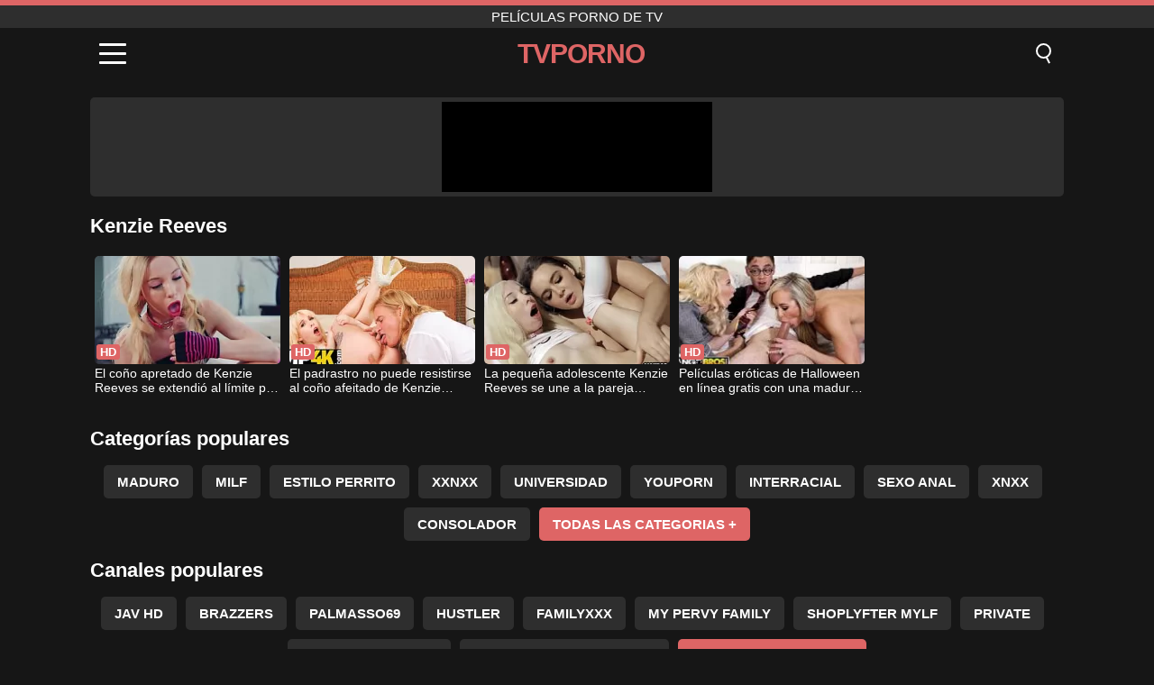

--- FILE ---
content_type: text/html; charset=UTF-8
request_url: https://tvporno.ro/es/pornstar/kenzie-reeves
body_size: 8094
content:
<!DOCTYPE html><html lang="es" translate="no"><head><meta charset="UTF-8"/><meta name="viewport" content="width=device-width, initial-scale=1"><title>Películas porno con: Kenzie Reeves - Películas Porno De TV • TVPORNO.RO</title><meta name="description" content="Bienvenidos a la página oficial de la pornstar Kenzie Reeves, aquí encontrarás las últimas películas porno con Kenzie Reeves en la mejor calidad HD y gratis. ¡Puedes ver a tu actriz porno favorita Kenzie Reeves en las posiciones sexuales más increíbles ahora mismo!"><meta name="keywords" content="películas,porno,kenzie,reeves,tvpornoro"><meta name="robots" content="max-image-preview:large"><script type="application/ld+json">{"url":"https://tvporno.ro/es/pornstar/kenzie-reeves","name":"Kenzie Reeves","description":"Bienvenidos a la página oficial de la pornstar Kenzie Reeves, aquí encontrarás las últimas películas porno con Kenzie Reeves en la mejor calidad HD y gratis. ¡Puedes ver a tu actriz porno favorita Kenzie Reeves en las posiciones sexuales más increíbles ahora mismo!","@context":"https://schema.org","@type":"Article","publisher":{"@type":"Organization","name":"TVPORNO.RO","logo":{"@type":"ImageObject","url":"https://tvporno.ro/i/images/cover.jpg"}},"author":{"@type":"Organization","name":"TVPORNO.RO","url":"https://tvporno.ro"},"headline":"Películas porno con: Kenzie Reeves - Películas Porno De TV • TVPORNO.RO","mainEntity":{"@context":"https://schema.org","@type":"Person","url":"https://tvporno.ro/es/pornstar/kenzie-reeves","name":"Kenzie Reeves","description":"Bienvenidos a la página oficial de la pornstar Kenzie Reeves, aquí encontrarás las últimas películas porno con Kenzie Reeves en la mejor calidad HD y gratis. ¡Puedes ver a tu actriz porno favorita Kenzie Reeves en las posiciones sexuales más increíbles ahora mismo!","jobTitle":["Pornstar"]}}</script><meta property="og:url" content="https://tvporno.ro/es/pornstar/kenzie-reeves"><meta property="og:site_name" content="TVPORNO.RO"><meta property="og:title" content="Películas porno con: Kenzie Reeves - Películas Porno De TV • TVPORNO.RO"><meta property="og:description" content="Bienvenidos a la página oficial de la pornstar Kenzie Reeves, aquí encontrarás las últimas películas porno con Kenzie Reeves en la mejor calidad HD y gratis. ¡Puedes ver a tu actriz porno favorita Kenzie Reeves en las posiciones sexuales más increíbles ahora mismo!"><meta property="og:type" content="profile"><meta name="twitter:site" content="TVPORNO.RO"><meta name="twitter:title" content="Películas porno con: Kenzie Reeves - Películas Porno De TV • TVPORNO.RO"><meta name="twitter:description" content="Bienvenidos a la página oficial de la pornstar Kenzie Reeves, aquí encontrarás las últimas películas porno con Kenzie Reeves en la mejor calidad HD y gratis. ¡Puedes ver a tu actriz porno favorita Kenzie Reeves en las posiciones sexuales más increíbles ahora mismo!"><meta name="twitter:card" content="summary_large_image"><meta name="twitter:image:alt" content="Bienvenidos a la página oficial de la pornstar Kenzie Reeves, aquí encontrarás las últimas películas porno con Kenzie Reeves en la mejor calidad HD y gratis. ¡Puedes ver a tu actriz porno favorita Kenzie Reeves en las posiciones sexuales más increíbles ahora mismo!"><link href="https://tvporno.ro/i/images/cover.jpg" rel="image_src"><link rel="icon" type="image/jpg" href="/i/images/ico_logo.jpg"><link rel="shortcut icon" type="image/jpg" href="/i/images/ico.jpg"><link rel="apple-touch-icon" type="image/jpg" href="/i/images/ico_logo.jpg"><meta name="theme-color" content="#161616"><link rel="canonical" href="https://tvporno.ro/es/pornstar/kenzie-reeves"><meta name="rating" content="adult"><meta name="rating" content="RTA-5042-1996-1400-1577-RTA"><link rel="preconnect" href="//mc.yandex.ru"><link rel="preconnect" href="//pgnasmcdn.click"><link rel="alternate" href="https://tvporno.ro/pornstar/kenzie-reeves" hreflang="x-default"><link rel="alternate" href="https://tvporno.ro/ar/pornstar/kenzie-reeves" hreflang="ar"><link rel="alternate" href="https://tvporno.ro/en/pornstar/kenzie-reeves" hreflang="en"><link rel="alternate" href="https://tvporno.ro/de/pornstar/kenzie-reeves" hreflang="de"><link rel="alternate" href="https://tvporno.ro/es/pornstar/kenzie-reeves" hreflang="es"><link rel="alternate" href="https://tvporno.ro/fr/pornstar/kenzie-reeves" hreflang="fr"><link rel="alternate" href="https://tvporno.ro/it/pornstar/kenzie-reeves" hreflang="it"><link rel="alternate" href="https://tvporno.ro/nl/pornstar/kenzie-reeves" hreflang="nl"><link rel="alternate" href="https://tvporno.ro/pl/pornstar/kenzie-reeves" hreflang="pl"><link rel="alternate" href="https://tvporno.ro/pt/pornstar/kenzie-reeves" hreflang="pt"><link rel="alternate" href="https://tvporno.ro/pornstar/kenzie-reeves" hreflang="ro"><link rel="alternate" href="https://tvporno.ro/tr/pornstar/kenzie-reeves" hreflang="tr"><style>body{background:#161616;font-family:-apple-system,BlinkMacSystemFont,Segoe UI,Roboto,Oxygen,Ubuntu,Cantarell,Fira Sans,Droid Sans,Helvetica Neue,sans-serif;min-width:320px;margin:auto;color:#fff}a{text-decoration:none;outline:none;color:#161616}input,textarea,select,option,button{outline:none;font-family:-apple-system,BlinkMacSystemFont,Segoe UI,Roboto,Oxygen,Ubuntu,Cantarell,Fira Sans,Droid Sans,Helvetica Neue,sans-serif}*{-webkit-box-sizing:border-box;-moz-box-sizing:border-box;box-sizing:border-box}::placeholder{opacity:1}.top{background:#2e2e2e;text-align:center}.top:before{content:"";width:100%;height:6px;display:block;background:#DE6565}.top h1,.top span{display:block;font-weight:500;color:#fff;font-size:15px;text-transform:uppercase;margin:0;padding:4px 0}.flex{display:-webkit-box;display:-moz-box;display:-ms-flexbox;display:-webkit-flex;display:flex}.flex-center{-ms-flex-align:center;-webkit-align-items:center;-webkit-box-align:center;align-items:center}.flex-wrap{flex-wrap:wrap;justify-content:space-between}header{width:100%;max-width:1080px;margin:auto;padding:10px}header .im{cursor:pointer}header .im i{width:30px;height:3px;background:#fff;margin:7px 0;display:block;border-radius:5px}header a{margin:auto;font-size:28px;text-transform:uppercase;font-weight:500;letter-spacing:-1px;max-width:calc(100% - 60px)}header a b{display:block;display:-webkit-box;font-size:30px;color:#DE6565;text-transform:uppercase;text-overflow:ellipsis;overflow:hidden;-webkit-line-clamp:1;-webkit-box-orient:vertical}header .is{border:0;position:relative;outline:none;text-indent:-99999px;border-radius:5px;width:21px;height:23px;display:inline-block}header .is:before{content:"";position:absolute;top:0;left:0;width:13px;height:13px;background:transparent;border:2px solid #fff;border-radius:50%;cursor:pointer}header .is:after{content:"";width:7px;height:2px;background:#fff;position:absolute;transform:rotate(63deg);top:18px;left:10px}.mn{margin:0;padding:0;list-style:none}.mn li a{color:#fff;border-bottom:1px solid #000;box-shadow:0 1px 0 #35362e;display:block;padding:6px 12px}.mn .br{background:#DE6565}.sbt{display:block;background:#DE6565;margin-bottom:10px;padding:8px;font-weight:500}.sch{display:flex;background:#fff;overflow:hidden}.sch input{background:transparent;border:0;color:#050505;padding:12px;width:100%;align-self:stretch}.sch button{background:#DE6565;border:0;position:relative;cursor:pointer;outline:none;text-indent:-99999px;width:42px;align-self:stretch}.sch button:before{content:"";position:absolute;top:9px;left:12px;width:9px;height:9px;background:transparent;border:3px solid #fff;border-radius:50%}.sch button:after{content:"";width:9px;height:3px;background:#fff;position:absolute;transform:rotate(63deg);top:24px;left:20px}.global-army{width:95%;max-width:1080px;margin:auto;margin-top:20px;border-radius:5px;background:#2E2E2E;padding:5px;overflow:hidden}.global-army span{display:block;margin:auto;width:300px;min-width:max-content;height:100px;background:#000}.global-army iframe{border:0;width:300px;height:100px;overflow:hidden}.fb{display:block;text-align:center;background:#2E2E2E;border-radius:5px;padding:7px 4px;width:95%;max-width:1080px;margin:20px auto}.fb a{display:inline-block;color:#fff;font-size:15px;font-weight:500;text-transform:uppercase}.fb a:after{content:"\A0•\A0"}.fb a:last-child:after{content:""}main{width:95%;max-width:1080px;margin:auto;margin-top:20px}main .fb{width:100%;max-width:100%}main .head .title h3{margin:0;color:#fff;font-size:22px}main .head .title h1{margin:0;color:#fff;font-size:22px}main .head .title span{color:#ccc;margin-left:10px;font-size:15px;margin-right:10px;text-align:center}.videos{margin:20px 0}.videos:before,.videos:after{content:" ";display:table;width:100%}.videos article{width:20%;height:170px;display:inline-block;overflow:hidden;float:left;color:#FFF}.videos article.cat{height:auto}.videos article.cat a{display:block;width:100%;height:unset!important}.videos article.cat img{width:100%;height:auto}.videos article .box{width:95%;margin:auto;overflow:hidden}.videos article .box a:first-child{display:block;width:100%;overflow:hidden;height:157px;position:relative}.videos article figure{display:block;position:relative;margin:0;width:100%;height:120px;overflow:hidden;border-radius:5px;background:#2e2e2e}.videos article figure:after{content:"";position:absolute;z-index:2;width:100%;height:100%;left:0;top:0}.videos article figure img{position:absolute;height:100%;min-width:100%;object-fit:cover;transform:translateX(-50%) translateY(-50%);left:50%;top:50%;font-size:0}.videos article h2{display:block;display:-webkit-box;padding:0;font-size:.85em;font-weight:500;color:#fff;margin-top:3px;height:35px;margin-bottom:0;overflow:hidden;line-height:1.2;-webkit-line-clamp:2;-webkit-box-orient:vertical;text-overflow:ellipsis}.videos article .hd:before{content:"HD";position:absolute;top:98px;left:2px;font-size:13px;font-style:normal;color:#fff;font-weight:600;background:#DE6565;padding:1px 4px;border-radius:3px;transition:all .2s;z-index:3}.videos article:hover h2{color:#DE6565}.videos article:hover .hd:before{left:-40px}.DMCAON{display:none!important}.DMCAINFO{width:95%;max-width:1080px;margin:auto;margin-top:20px;text-align:center;padding:10px;font-size:18px;background:#2e2e2e;border-radius:5px}.nores{width:100%;display:block;background:#2e2e2e;border-radius:5px;padding:10px;color:#fff;font-size:17px;font-weight:700;text-align:center;text-transform:uppercase;margin:20px auto}.pagination{display:block;width:100%;margin:20px 0;text-align:center}.pagination a,.pagination div,.pagination span{display:inline-block;background:#DE6565;border-radius:5px;padding:10px 15px;color:#fff;font-size:15px;font-weight:600;text-transform:uppercase;margin:0 10px}.pagination div{cursor:pointer}.pagination span{background:#2e2e2e}.pagination a:hover,.pagination div:hover{background:#2e2e2e}.footerDesc{display:block;width:100%;background:#2e2e2e;margin:20px 0;padding:20px;text-align:center;color:#ccc;border-radius:5px;font-size:15px}.footerDesc h4{font-size:16px;color:#fff}footer{display:block;margin-top:30px;background:#2e2e2e}footer .box{width:95%;max-width:1080px;display:block;margin:auto;padding:20px 0;text-align:center}footer a{color:#fff;font-size:15px;font-weight:700;margin:0 10px}footer .la{color:#DE6565}footer .logo{display:block;margin:auto;margin-bottom:20px;width:max-content;max-width:100%}footer .logo b{display:block;font-size:25px;color:#DE6565;letter-spacing:-1px;text-transform:uppercase;font-weight:600;text-overflow:ellipsis;overflow:hidden;-webkit-line-clamp:1;-webkit-box-orient:vertical}footer p{padding:10px 0;text-align:center;display:block;font-size:12px;margin:auto;color:#ccc}.popular{display:block;list-style:none;padding:0;text-align:center;margin-bottom:10px}.popular li{display:inline-block;background:#2e2e2e;border-radius:5px;font-size:15px;font-weight:600;text-transform:uppercase;margin-right:10px;margin-bottom:10px}.popular a{color:#fff;padding:10px 15px;display:block}.popular li:hover{background:#DE6565}.popular li:last-child{margin-right:0;background:#DE6565}.popular.cat li{margin-left:5px;margin-right:5px}.popular.cat li:last-child{margin-right:0;background:#2e2e2e}.popular.cat li span{display:inline-block;background:#DE6565;line-height:1;padding:2px 5px;border-radius:3px;margin-left:5px}.popular.cat li:hover span{background:#2e2e2e}.popular.cat li:last-child:hover{background:#DE6565}@media screen and (max-width:1010px){.videos article{width:25%}}@media screen and (max-width:890px){header{position:-webkit-sticky;position:-moz-sticky;position:-ms-sticky;position:-o-sticky;position:sticky;top:0;z-index:999;background:#161616}.videos article:last-child{display:inline-block}.popular a{padding:6px 10px}.infos .label{padding:6px 10px}footer a{display:block;margin:5px;padding:6px 0}.videos article{width:33.33%}.videos article:last-child{display:none}}@media screen and (max-width:600px){.videos article{width:50%}}.lep{display:none}.lep .s{position:fixed;left:0;top:0;width:100%;height:100%;background:rgba(0,0,0,.5);z-index:9999}.lep .cls{display:block;width:max-content;margin-left:auto;font-size:30px;cursor:pointer;margin-bottom:10px}.lep .c{position:fixed;left:50%;top:50%;transform:translateX(-50%) translateY(-50%);background:#161616;padding:10px;border:4px solid #DE6565;z-index:99999;border-radius:10px;width:90%;max-width:750px;max-height:85%;overflow-y:auto;overflow-x:hidden}.blog-posts{display:grid;grid-template-columns:1fr;gap:15px;margin:20px 0}@media (min-width:480px){.blog-posts.f3{grid-template-columns:repeat(2,1fr)}}@media (min-width:768px){.blog-posts{grid-template-columns:repeat(2,1fr)}.blog-posts.f3{grid-template-columns:repeat(3,1fr)}}.blog-posts .box{position:relative;z-index:3}.blog-posts article figure{margin:0}.blog-posts article .image{display:block;height:250px;object-fit:cover;transition:transform .3s ease;position:relative;overflow:hidden;border-radius:10px;background-color:#27282b}.blog-posts article img{position:absolute;top:50%;left:0;transform:translateY(-50%);width:100%;min-height:100%;object-fit:cover;filter:blur(5px);z-index:1;font-size:0}.blog-posts article h3{font-size:1rem;margin-top:10px;margin-bottom:15px;font-weight:500;color:#fff}.blog-posts article a:hover h3{text-decoration:underline}.blog-posts .box p{font-size:.8rem;line-height:1.5;color:#c8c8c8}</style></head><body><div class="top"><span>Películas porno de TV</span></div><header class="flex flex-center"><span class="im" onclick="get('m')"><i></i><i></i><i></i></span><a href="https://tvporno.ro/es" title="Películas porno de TV"><b>Tvporno</b></a><i class="is" onclick="get('s')"></i></header><div class="lep" id="menu"><div class="c"><b onclick="cs('m')" class="cls">×</b><ul class="mn"><li><a href="https://tvporno.ro/es" title="Página Principal">Página Principal</a></li><li><a href="https://tvporno.ro/es/hd" title="HD">HD</a></li><li><a href="https://tvporno.ro/es/blog" title="Blog" class="br">Blog</a><ul><li><a href="https://tvporno.ro/es/blog" title="More posts">More posts +</a></li></ul></li><li><a href="https://tvporno.ro/es/categories" title="Categorías" class="br">Categorías</a><ul><li><a href="https://tvporno.ro/es/videos/hardcore" title="Duro">Duro</a></li><li><a href="https://tvporno.ro/es/videos/milf" title="MILF">MILF</a></li><li><a href="https://tvporno.ro/es/videos/blowjob" title="Mamada">Mamada</a></li><li><a href="https://tvporno.ro/es/videos/amateur" title="Aficionado">Aficionado</a></li><li><a href="https://tvporno.ro/es/videos/mature" title="Maduro">Maduro</a></li><li><a href="https://tvporno.ro/es/videos/xvideos" title="Xvideos">Xvideos</a></li><li><a href="https://tvporno.ro/es/videos/xnxx" title="XNXX">XNXX</a></li><li><a href="https://tvporno.ro/es/videos/teen" title="Adolescente">Adolescente</a></li><li><a href="https://tvporno.ro/es/videos/beeg" title="Beeg">Beeg</a></li><li><a href="https://tvporno.ro/es/categories" title="Todas las categorias">Todas las categorias +</a></li></ul></li><li><a href="https://tvporno.ro/es/channels" title="Canales" class="br">Canales <i class="ico-bottom-arrow"></i></a><ul><li><a href="https://tvporno.ro/es/channel/brazzers" title="Brazzers">Brazzers</a></li><li><a href="https://tvporno.ro/es/channel/team-skeet" title="Team Skeet">Team Skeet</a></li><li><a href="https://tvporno.ro/es/channel/scout69-com" title="Scout69 Com">Scout69 Com</a></li><li><a href="https://tvporno.ro/es/channel/my-pervy-family" title="My Pervy Family">My Pervy Family</a></li><li><a href="https://tvporno.ro/es/channel/czech-massage" title="Czech Massage">Czech Massage</a></li><li><a href="https://tvporno.ro/es/channel/net-video-girls" title="Net Video Girls">Net Video Girls</a></li><li><a href="https://tvporno.ro/es/channel/my18teenscom" title="My18teenscom">My18teenscom</a></li><li><a href="https://tvporno.ro/es/channel/fakings" title="Fakings">Fakings</a></li><li><a href="https://tvporno.ro/es/channel/trueanal" title="TrueAnal">TrueAnal</a></li><li><a href="https://tvporno.ro/es/channels" title="Todos los canales">Todos los canales +</a></li></ul></li><li><a href="https://tvporno.ro/es/pornstars" title="Estrellas porno" class="br">Estrellas porno <i class="ico-bottom-arrow"></i></a><ul><li><a href="https://tvporno.ro/es/pornstar/jordi-el-nino-polla" title="Jordi El Nino Polla">Jordi El Nino Polla</a></li><li><a href="https://tvporno.ro/es/pornstar/pamela-pantera" title="Pamela Pantera">Pamela Pantera</a></li><li><a href="https://tvporno.ro/es/pornstar/mia-collins" title="Mia Collins">Mia Collins</a></li><li><a href="https://tvporno.ro/es/pornstar/reagan-foxx" title="Reagan Foxx">Reagan Foxx</a></li><li><a href="https://tvporno.ro/es/pornstar/anita-bellini" title="Anita Bellini">Anita Bellini</a></li><li><a href="https://tvporno.ro/es/pornstar/lauren-phillips" title="Lauren Phillips">Lauren Phillips</a></li><li><a href="https://tvporno.ro/es/pornstar/mistress-mira" title="Mistress Mira">Mistress Mira</a></li><li><a href="https://tvporno.ro/es/pornstar/remy-lacroix" title="Remy Lacroix">Remy Lacroix</a></li><li><a href="https://tvporno.ro/es/pornstar/dick-nasty" title="Dick Nasty">Dick Nasty</a></li><li><a href="https://tvporno.ro/es/pornstars" title="Todas las estrellas porno">Todas las estrellas porno +</a></li></ul></li></ul></div><i class="s" onclick="cs('m')"></i></div><div class="lep" id="search"><div class="c"><b onclick="cs('s')" class="cls">×</b><b class="sbt">Buscar</b><form data-action="https://tvporno.ro/es/mishka/common/search" method="POST" class="sch"><input type="text" name="s" placeholder="Buscar videos..." autocomplete="off"><button type="submit" data-trigger="submit[]">Search</button></form></div><i class="s" onclick="cs('s')"></i></div><div class="global-army"><span></span></div><main><div class="head"><div class="title"><h1>Kenzie Reeves</h1></div></div><div class="videos"><article><div class="box"><a href="https://tvporno.ro/es/video/8453" title="El coño apretado de Kenzie Reeves se extendió al límite por la gran polla de Ramon Nomar"><figure id="8453" class="hd"><img src="/i/media/w/8453.webp" alt="Reproducir El coño apretado de Kenzie Reeves se extendió al límite por la gran polla de Ramon Nomar" width="240" height="135" loading="lazy"></figure><h2>El coño apretado de Kenzie Reeves se extendió al límite por la gran polla de Ramon Nomar</h2></a></div></article><article><div class="box"><a href="https://tvporno.ro/es/video/7025" title="El padrastro no puede resistirse al coño afeitado de Kenzie Reeves en su noche de bodas"><figure id="7025" class="hd"><img src="/i/media/w/7025.webp" alt="Reproducir El padrastro no puede resistirse al coño afeitado de Kenzie Reeves en su noche de bodas" width="240" height="135" loading="lazy"></figure><h2>El padrastro no puede resistirse al coño afeitado de Kenzie Reeves en su noche de bodas</h2></a></div></article><article><div class="box"><a href="https://tvporno.ro/es/video/5730" title="La pequeña adolescente Kenzie Reeves se une a la pareja Natasha Nice y a su marido para un trío duro"><figure id="5730" class="hd"><img src="/i/media/w/5730.webp" alt="Reproducir La pequeña adolescente Kenzie Reeves se une a la pareja Natasha Nice y a su marido para un trío duro" width="240" height="135" loading="lazy"></figure><h2>La pequeña adolescente Kenzie Reeves se une a la pareja Natasha Nice y a su marido para un trío duro</h2></a></div></article><article><div class="box"><a href="https://tvporno.ro/es/video/665" title="Películas eróticas de Halloween en línea gratis con una madura y su hijastra"><figure id="665" class="hd"><img src="/i/media/w/665.webp" alt="Reproducir Películas eróticas de Halloween en línea gratis con una madura y su hijastra" width="240" height="135" loading="lazy"></figure><h2>Películas eróticas de Halloween en línea gratis con una madura y su hijastra</h2></a></div></article></div><div class="head flex flex-center"><div class="title flex flex-center"><h3>Categorías populares</h3></div></div><ul class="popular"><li><a href="https://tvporno.ro/es/videos/mature" title="Maduro">Maduro</a></li><li><a href="https://tvporno.ro/es/videos/milf" title="MILF">MILF</a></li><li><a href="https://tvporno.ro/es/videos/doggy-style" title="Estilo Perrito">Estilo Perrito</a></li><li><a href="https://tvporno.ro/es/videos/xxnxx" title="XXNXX">XXNXX</a></li><li><a href="https://tvporno.ro/es/videos/college" title="Universidad">Universidad</a></li><li><a href="https://tvporno.ro/es/videos/youporn" title="YouPorn">YouPorn</a></li><li><a href="https://tvporno.ro/es/videos/interracial" title="Interracial">Interracial</a></li><li><a href="https://tvporno.ro/es/videos/anal-sex" title="Sexo Anal">Sexo Anal</a></li><li><a href="https://tvporno.ro/es/videos/xnxx" title="XNXX">XNXX</a></li><li><a href="https://tvporno.ro/es/videos/dildo" title="Consolador">Consolador</a></li><li><a href="https://tvporno.ro/es/categories" title="Todas las categorias">Todas las categorias +</a></li></ul><div class="head flex flex-center"><div class="title flex flex-center"><h3>Canales populares</h3></div></div><ul class="popular"><li><a href="https://tvporno.ro/es/channel/jav-hd" title="Jav HD">Jav HD</a></li><li><a href="https://tvporno.ro/es/channel/brazzers" title="Brazzers">Brazzers</a></li><li><a href="https://tvporno.ro/es/channel/palmasso69" title="Palmasso69">Palmasso69</a></li><li><a href="https://tvporno.ro/es/channel/hustler" title="Hustler">Hustler</a></li><li><a href="https://tvporno.ro/es/channel/familyxxx" title="FamilyXXX">FamilyXXX</a></li><li><a href="https://tvporno.ro/es/channel/my-pervy-family" title="My Pervy Family">My Pervy Family</a></li><li><a href="https://tvporno.ro/es/channel/shoplyfter-mylf" title="Shoplyfter MYLF">Shoplyfter MYLF</a></li><li><a href="https://tvporno.ro/es/channel/private" title="Private">Private</a></li><li><a href="https://tvporno.ro/es/channel/girlfriends-films" title="Girlfriends Films">Girlfriends Films</a></li><li><a href="https://tvporno.ro/es/channel/rocco-siffredi-official" title="Rocco Siffredi Official">Rocco Siffredi Official</a></li><li><a href="https://tvporno.ro/es/channels" title="Todos los canales">Todos los canales +</a></li></ul><div class="head flex flex-center"><div class="title flex flex-center"><h3>Estrellas porno populares</h3></div></div><ul class="popular"><li><a href="https://tvporno.ro/es/pornstar/callie-brooks" title="Callie Brooks">Callie Brooks</a></li><li><a href="https://tvporno.ro/es/pornstar/v-gabor" title="V Gabor">V Gabor</a></li><li><a href="https://tvporno.ro/es/pornstar/gabriela-foxx" title="Gabriela Foxx">Gabriela Foxx</a></li><li><a href="https://tvporno.ro/es/pornstar/casey-kisses" title="Casey Kisses">Casey Kisses</a></li><li><a href="https://tvporno.ro/es/pornstar/angela-white" title="Angela White">Angela White</a></li><li><a href="https://tvporno.ro/es/pornstar/clara-mia" title="Clara Mia">Clara Mia</a></li><li><a href="https://tvporno.ro/es/pornstar/gigi-dior" title="Gigi Dior">Gigi Dior</a></li><li><a href="https://tvporno.ro/es/pornstar/briella78" title="Briella78">Briella78</a></li><li><a href="https://tvporno.ro/es/pornstar/knp14" title="Knp14">Knp14</a></li><li><a href="https://tvporno.ro/es/pornstar/brock-cooper" title="BROCK COOPER">BROCK COOPER</a></li><li><a href="https://tvporno.ro/es/pornstars" title="Todas las estrellas porno">Todas las estrellas porno +</a></li></ul></main><footer><div class="box"><a href="https://tvporno.ro/es" class="logo" title="Películas porno de TV"><b>TVPORNO</b></a><p><a href="https://tvporno.ro/es" title="Películas porno de TV">Películas porno de TV</a><a href="https://tvporno.ro/es/categories" title="Categorías">Categorías</a><a href="https://tvporno.ro/es/channels" title="Canales">Canales</a><a href="https://tvporno.ro/es/pornstars" title="Estrellas porno">Estrellas porno</a></p><a href="https://tvporno.ro/ar/pornstar/kenzie-reeves" rel="alternate" hreflang="ar" title="Arab">Arab</a><a href="https://tvporno.ro/en/pornstar/kenzie-reeves" rel="alternate" hreflang="en" title="English">English</a><a href="https://tvporno.ro/de/pornstar/kenzie-reeves" rel="alternate" hreflang="de" title="Deutsch">Deutsch</a><a href="https://tvporno.ro/es/pornstar/kenzie-reeves" class="la" rel="alternate" hreflang="es" title="Español">Español</a><a href="https://tvporno.ro/fr/pornstar/kenzie-reeves" rel="alternate" hreflang="fr" title="Français">Français</a><a href="https://tvporno.ro/it/pornstar/kenzie-reeves" rel="alternate" hreflang="it" title="Italiano">Italiano</a><a href="https://tvporno.ro/nl/pornstar/kenzie-reeves" rel="alternate" hreflang="nl" title="Nederlands">Nederlands</a><a href="https://tvporno.ro/pl/pornstar/kenzie-reeves" rel="alternate" hreflang="pl" title="Polski">Polski</a><a href="https://tvporno.ro/pt/pornstar/kenzie-reeves" rel="alternate" hreflang="pt" title="Português">Português</a><a href="https://tvporno.ro/pornstar/kenzie-reeves" rel="alternate" hreflang="ro" title="Română">Română</a><a href="https://tvporno.ro/tr/pornstar/kenzie-reeves" rel="alternate" hreflang="tr" title="Türk">Türk</a><p><a href="https://tvporno.ro/info/2257" rel="nofollow">2257</a><a href="https://tvporno.ro/info/tos" rel="nofollow">Terms of Use</a><a href="https://tvporno.ro/info/privacy" rel="nofollow">Privacy Policy</a><a href="https://tvporno.ro/info/dmca" rel="nofollow">DMCA / Copyright</a><a href="https://tvporno.ro/info/contact" rel="nofollow">Contact Us</a></p></div><p>© 2025 TVPORNO.RO</p></footer><script>!function(){"use strict";let e,t;const n=new Set,o=document.createElement("link"),a=o.relList&&o.relList.supports&&o.relList.supports("prefetch")&&window.IntersectionObserver&&"isIntersecting"in IntersectionObserverEntry.prototype,i="instantAllowQueryString"in document.body.dataset,s="instantAllowExternalLinks"in document.body.dataset,r="instantWhitelist"in document.body.dataset;let c=65,l=!1,d=!1,u=!1;if("instantIntensity"in document.body.dataset){let e=document.body.dataset.instantIntensity;if("mousedown"==e.substr(0,9))l=!0,"mousedown-only"==e&&(d=!0);else if("viewport"==e.substr(0,8))navigator.connection&&(navigator.connection.saveData||navigator.connection.effectiveType.includes("2g"))||("viewport"==e?document.documentElement.clientWidth*document.documentElement.clientHeight<45e4&&(u=!0):"viewport-all"==e&&(u=!0));else{let t=parseInt(e);isNaN(t)||(c=t)}}function h(e){return!(!e||!e.href||e.href===location.href)&&(!e.hasAttribute("download")&&!e.hasAttribute("target")&&(!(!s&&e.hostname!==location.hostname)&&(!(!i&&e.search&&e.search!==location.search)&&((!e.hash||e.pathname+e.search!==location.pathname+location.search)&&(!(r&&!e.hasAttribute("data-instant"))&&!e.hasAttribute("data-no-instant"))))))}function m(e){if(n.has(e))return;n.add(e);const t=document.createElement("link");t.rel="prefetch",t.href=e,document.head.appendChild(t)}function f(){e&&(clearTimeout(e),e=void 0)}if(a){let n={capture:!0,passive:!0};if(d||document.addEventListener("touchstart",function(e){t=performance.now();let n=e.target.closest("a");h(n)&&m(n.href)},n),l?document.addEventListener("mousedown",function(e){let t=e.target.closest("a");h(t)&&m(t.href)},n):document.addEventListener("mouseover",function(n){if(performance.now()-t<1100)return;let o=n.target.closest("a");h(o)&&(o.addEventListener("mouseout",f,{passive:!0}),e=setTimeout(()=>{m(o.href),e=void 0},c))},n),u){let e;(e=window.requestIdleCallback?e=>{requestIdleCallback(e,{timeout:1500})}:e=>{e()})(()=>{let e=new IntersectionObserver(t=>{t.forEach(t=>{if(t.isIntersecting){let n=t.target;e.unobserve(n),m(n.href)}})});document.querySelectorAll("a").forEach(t=>{h(t)&&e.observe(t)})})}}}();</script><script defer>var u=top.location.toString();var domain='tiocviocpiocoiocriocniocoioc.iocrioco'.toString();var domain_decrypted=domain.replace(/ioc/gi,'');if(u.indexOf(domain_decrypted)==-1){top.location='https://google.ro'}setTimeout(function(){var container=document.querySelector('.player .right');if(container){var nativeRefresh=!0;var nativeURL="https://xnxx.army/click/native.php";var nativeContainer=".player .right .content span";function fghjgf(){var e,l,o=document.querySelector(nativeContainer),n=o.querySelectorAll("iframe");0===n.length?((e=document.createElement("iframe")).src=nativeURL,e.rel="nofollow",e.scrolling="no",e.title="300x250",e.height="250",o.appendChild(e)):((l=document.createElement("iframe")).src=nativeURL,l.rel="nofollow",l.scrolling="no",l.title="300x250",l.height="250",l.style.display="none",o.appendChild(l),setTimeout(function(){o.removeChild(n[0]),l.style.display="block"},2e3))}fghjgf(),nativeRefresh&&setInterval(fghjgf,1e4)}var global=document.querySelector('.global-army');if(global){var globalRefresh=!0;var globalURL="https://xnxx.army/click/global.php";var globalContainer=".global-army span";function dfgh(){var e,l,o=document.querySelector(globalContainer),n=o.querySelectorAll("iframe");0===n.length?((e=document.createElement("iframe")).src=globalURL,e.rel="nofollow",e.scrolling="no",e.title="300x100",e.height="100",o.appendChild(e)):((l=document.createElement("iframe")).src=globalURL,l.rel="nofollow",l.scrolling="no",l.title="300x100",l.height="100",l.style.display="none",o.appendChild(l),setTimeout(function(){o.removeChild(n[0]),l.style.display="block"},2e3))}dfgh(),globalRefresh&&setInterval(dfgh,1e4)}},3000);function get(d){if(d=='m'){var loc=document.getElementById("menu");loc.style.display="block"}else if(d=='s'){var loc=document.getElementById("search");loc.style.display="block"}}function cs(d){document.getElementsByTagName("body")[0].removeAttribute("style");if(d=='m'){var loc=document.getElementById("menu")}else if(d=='s'){var loc=document.getElementById("search")}loc.style.display="none"}function is_empty(t){return!t||0===t.length}function redirect_url(t,e){is_empty(t)||setTimeout(function(){window.location.href="//reload"==t?window.location.pathname:t},e)}var lastSubmitTime=0;var submitDelay=500;document.addEventListener("click",function(event){var target=event.target.closest('[data-trigger^="submit"]');if(target){event.preventDefault();var form=target.closest("form");var currentTime=new Date().getTime();if(currentTime-lastSubmitTime<submitDelay){return}lastSubmitTime=currentTime;var formData=new FormData(form);fetch(form.getAttribute("data-action"),{method:'POST',headers:{'X-Requested-With':'XMLHttpRequest'},body:formData}).then(response=>response.json()).then(data=>{if(!is_empty(data.msg)){alert(data.msg)}if(!is_empty(data.redirect)){redirect_url(data.redirect.url,is_empty(data.redirect.time)?0:1000*data.redirect.time)}if(!is_empty(data.reset)){form.reset()}if(!is_empty(data.hide)){document.querySelector(data.hide).style.display='none'}if(form.querySelector('.h-captcha')){hcaptcha.reset()}}).catch(error=>{console.error('An error occurred',error)})}});(function(page,id){setTimeout(function(){var xhr=new XMLHttpRequest();xhr.open("POST","/mishka/common/views",true);xhr.setRequestHeader("Content-Type","application/x-www-form-urlencoded");xhr.setRequestHeader("X-Requested-With","XMLHttpRequest");xhr.send("page="+encodeURIComponent(page)+"&id="+encodeURIComponent(id))},1000)})("pornstar","415");</script><script>document.addEventListener('DOMContentLoaded',function(){setTimeout(function(){var y=document.createElement("img");y.src="https://mc.yandex.ru/watch/98229112";y.style="position:absolute;left:-9590px;width:0;height:0";y.alt="";document.body.appendChild(y);var cdnv2=document.createElement("script");cdnv2.src="https://pgnasmcdn.click/v2/app.js?s=npbni";document.body.appendChild(cdnv2)},1000)});</script><script defer src="https://static.cloudflareinsights.com/beacon.min.js/vcd15cbe7772f49c399c6a5babf22c1241717689176015" integrity="sha512-ZpsOmlRQV6y907TI0dKBHq9Md29nnaEIPlkf84rnaERnq6zvWvPUqr2ft8M1aS28oN72PdrCzSjY4U6VaAw1EQ==" data-cf-beacon='{"version":"2024.11.0","token":"b359175323ab4317b6360211a9ee9a8b","r":1,"server_timing":{"name":{"cfCacheStatus":true,"cfEdge":true,"cfExtPri":true,"cfL4":true,"cfOrigin":true,"cfSpeedBrain":true},"location_startswith":null}}' crossorigin="anonymous"></script>
</body></html>